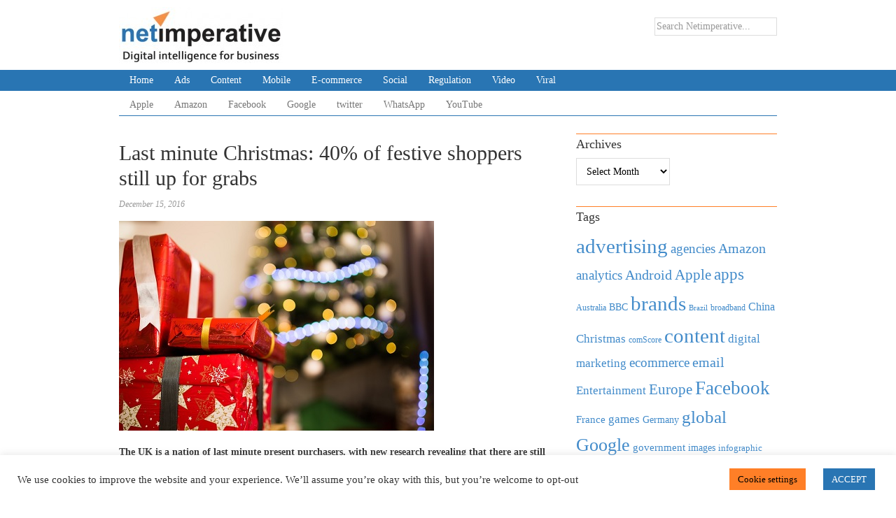

--- FILE ---
content_type: text/html; charset=UTF-8
request_url: https://www.netimperative.com/2016/12/15/last-minute-christmas-40-festive-shoppers-still-grabs/
body_size: 16865
content:
<!DOCTYPE html>
<html lang="en-US">
<head>
<meta charset="UTF-8">
<link rel="profile" href="https://gmpg.org/xfn/11">
<meta name='robots' content='index, follow, max-image-preview:large, max-snippet:-1, max-video-preview:-1'/>
<meta name="viewport" content="width=device-width"/>
<meta name="generator" content="WordPress 6.2.8"/>

	<!-- This site is optimized with the Yoast SEO Premium plugin v20.9 (Yoast SEO v20.9) - https://yoast.com/wordpress/plugins/seo/ -->
	<title>Last minute Christmas: 40% of festive shoppers still up for grabs - Netimperative</title>
	<link rel="canonical" href="https://www.netimperative.com/2016/12/15/last-minute-christmas-40-festive-shoppers-still-grabs/"/>
	<meta property="og:locale" content="en_US"/>
	<meta property="og:type" content="article"/>
	<meta property="og:title" content="Last minute Christmas: 40% of festive shoppers still up for grabs"/>
	<meta property="og:description" content="The UK is a nation of last minute present purchasers, with new research revealing that there are still lucrative opportunities for merchants to snap up a chunk of the nation’s festive spend. The survey of 2,000 UK consumers by leading European payments provider, Klarna, found that 45-54 year olds are most likely to leave their ... [Read more...]"/>
	<meta property="og:url" content="https://www.netimperative.com/2016/12/15/last-minute-christmas-40-festive-shoppers-still-grabs/"/>
	<meta property="og:site_name" content="Netimperative"/>
	<meta property="article:published_time" content="2016-12-15T11:00:42+00:00"/>
	<meta property="og:image" content="https://www.netimperative.com/wp-content/uploads/2016/12/xmmas-shop-tree.jpg"/>
	<meta property="og:image:width" content="450"/>
	<meta property="og:image:height" content="300"/>
	<meta property="og:image:type" content="image/jpeg"/>
	<meta name="author" content="Robin Langford"/>
	<meta name="twitter:card" content="summary_large_image"/>
	<meta name="twitter:label1" content="Written by"/>
	<meta name="twitter:data1" content="Robin Langford"/>
	<meta name="twitter:label2" content="Est. reading time"/>
	<meta name="twitter:data2" content="3 minutes"/>
	<script type="application/ld+json" class="yoast-schema-graph">{"@context":"https://schema.org","@graph":[{"@type":"WebPage","@id":"https://www.netimperative.com/2016/12/15/last-minute-christmas-40-festive-shoppers-still-grabs/","url":"https://www.netimperative.com/2016/12/15/last-minute-christmas-40-festive-shoppers-still-grabs/","name":"Last minute Christmas: 40% of festive shoppers still up for grabs - Netimperative","isPartOf":{"@id":"https://www.netimperative.com/#website"},"primaryImageOfPage":{"@id":"https://www.netimperative.com/2016/12/15/last-minute-christmas-40-festive-shoppers-still-grabs/#primaryimage"},"image":{"@id":"https://www.netimperative.com/2016/12/15/last-minute-christmas-40-festive-shoppers-still-grabs/#primaryimage"},"thumbnailUrl":"https://www.netimperative.com/wp-content/uploads/2016/12/xmmas-shop-tree.jpg","datePublished":"2016-12-15T11:00:42+00:00","dateModified":"2016-12-15T11:00:42+00:00","author":{"@id":"https://www.netimperative.com/#/schema/person/6274e58b092415fb40c6de422257f1ed"},"breadcrumb":{"@id":"https://www.netimperative.com/2016/12/15/last-minute-christmas-40-festive-shoppers-still-grabs/#breadcrumb"},"inLanguage":"en-US","potentialAction":[{"@type":"ReadAction","target":["https://www.netimperative.com/2016/12/15/last-minute-christmas-40-festive-shoppers-still-grabs/"]}]},{"@type":"ImageObject","inLanguage":"en-US","@id":"https://www.netimperative.com/2016/12/15/last-minute-christmas-40-festive-shoppers-still-grabs/#primaryimage","url":"https://www.netimperative.com/wp-content/uploads/2016/12/xmmas-shop-tree.jpg","contentUrl":"https://www.netimperative.com/wp-content/uploads/2016/12/xmmas-shop-tree.jpg","width":450,"height":300},{"@type":"BreadcrumbList","@id":"https://www.netimperative.com/2016/12/15/last-minute-christmas-40-festive-shoppers-still-grabs/#breadcrumb","itemListElement":[{"@type":"ListItem","position":1,"name":"Home","item":"https://www.netimperative.com/"},{"@type":"ListItem","position":2,"name":"Last minute Christmas: 40% of festive shoppers still up for grabs"}]},{"@type":"WebSite","@id":"https://www.netimperative.com/#website","url":"https://www.netimperative.com/","name":"Netimperative","description":"","potentialAction":[{"@type":"SearchAction","target":{"@type":"EntryPoint","urlTemplate":"https://www.netimperative.com/?s={search_term_string}"},"query-input":"required name=search_term_string"}],"inLanguage":"en-US"},{"@type":"Person","@id":"https://www.netimperative.com/#/schema/person/6274e58b092415fb40c6de422257f1ed","name":"Robin Langford","image":{"@type":"ImageObject","inLanguage":"en-US","@id":"https://www.netimperative.com/#/schema/person/image/","url":"https://secure.gravatar.com/avatar/c5331590cfa1cc546a1fddb172918cf4?s=96&d=mm&r=g","contentUrl":"https://secure.gravatar.com/avatar/c5331590cfa1cc546a1fddb172918cf4?s=96&d=mm&r=g","caption":"Robin Langford"},"url":"https://www.netimperative.com/author/robin/"}]}</script>
	<!-- / Yoast SEO Premium plugin. -->


<link rel='dns-prefetch' href='//www.googletagmanager.com'/>
<link rel="alternate" type="application/rss+xml" title="Netimperative &raquo; Feed" href="https://www.netimperative.com/feed/"/>
<link rel="alternate" type="application/rss+xml" title="Netimperative &raquo; Comments Feed" href="https://www.netimperative.com/comments/feed/"/>
<link rel="pingback" href="https://www.netimperative.com/xmlrpc.php"/>
<script type="text/javascript">window._wpemojiSettings={"baseUrl":"https:\/\/s.w.org\/images\/core\/emoji\/14.0.0\/72x72\/","ext":".png","svgUrl":"https:\/\/s.w.org\/images\/core\/emoji\/14.0.0\/svg\/","svgExt":".svg","source":{"concatemoji":"https:\/\/www.netimperative.com\/wp-includes\/js\/wp-emoji-release.min.js?ver=6.2.8"}};!function(e,a,t){var n,r,o,i=a.createElement("canvas"),p=i.getContext&&i.getContext("2d");function s(e,t){p.clearRect(0,0,i.width,i.height),p.fillText(e,0,0);e=i.toDataURL();return p.clearRect(0,0,i.width,i.height),p.fillText(t,0,0),e===i.toDataURL()}function c(e){var t=a.createElement("script");t.src=e,t.defer=t.type="text/javascript",a.getElementsByTagName("head")[0].appendChild(t)}for(o=Array("flag","emoji"),t.supports={everything:!0,everythingExceptFlag:!0},r=0;r<o.length;r++)t.supports[o[r]]=function(e){if(p&&p.fillText)switch(p.textBaseline="top",p.font="600 32px Arial",e){case"flag":return s("\ud83c\udff3\ufe0f\u200d\u26a7\ufe0f","\ud83c\udff3\ufe0f\u200b\u26a7\ufe0f")?!1:!s("\ud83c\uddfa\ud83c\uddf3","\ud83c\uddfa\u200b\ud83c\uddf3")&&!s("\ud83c\udff4\udb40\udc67\udb40\udc62\udb40\udc65\udb40\udc6e\udb40\udc67\udb40\udc7f","\ud83c\udff4\u200b\udb40\udc67\u200b\udb40\udc62\u200b\udb40\udc65\u200b\udb40\udc6e\u200b\udb40\udc67\u200b\udb40\udc7f");case"emoji":return!s("\ud83e\udef1\ud83c\udffb\u200d\ud83e\udef2\ud83c\udfff","\ud83e\udef1\ud83c\udffb\u200b\ud83e\udef2\ud83c\udfff")}return!1}(o[r]),t.supports.everything=t.supports.everything&&t.supports[o[r]],"flag"!==o[r]&&(t.supports.everythingExceptFlag=t.supports.everythingExceptFlag&&t.supports[o[r]]);t.supports.everythingExceptFlag=t.supports.everythingExceptFlag&&!t.supports.flag,t.DOMReady=!1,t.readyCallback=function(){t.DOMReady=!0},t.supports.everything||(n=function(){t.readyCallback()},a.addEventListener?(a.addEventListener("DOMContentLoaded",n,!1),e.addEventListener("load",n,!1)):(e.attachEvent("onload",n),a.attachEvent("onreadystatechange",function(){"complete"===a.readyState&&t.readyCallback()})),(e=t.source||{}).concatemoji?c(e.concatemoji):e.wpemoji&&e.twemoji&&(c(e.twemoji),c(e.wpemoji)))}(window,document,window._wpemojiSettings);</script>
<style type="text/css">img.wp-smiley,img.emoji{display:inline!important;border:none!important;box-shadow:none!important;height:1em!important;width:1em!important;margin:0 .07em!important;vertical-align:-.1em!important;background:none!important;padding:0!important}</style>
	<link rel='stylesheet' id='magazine-bootstrap-css' href='https://www.netimperative.com/wp-content/themes/magazine/css/bootstrap.css?ver=6.2.8' type='text/css' media='all'/>
<link rel='stylesheet' id='wp-block-library-css' href='https://www.netimperative.com/wp-includes/css/dist/block-library/style.min.css?ver=6.2.8' type='text/css' media='all'/>
<link rel='stylesheet' id='classic-theme-styles-css' href='https://www.netimperative.com/wp-includes/css/classic-themes.min.css?ver=6.2.8' type='text/css' media='all'/>
<style id='global-styles-inline-css' type='text/css'>body{--wp--preset--color--black:#000;--wp--preset--color--cyan-bluish-gray:#abb8c3;--wp--preset--color--white:#fff;--wp--preset--color--pale-pink:#f78da7;--wp--preset--color--vivid-red:#cf2e2e;--wp--preset--color--luminous-vivid-orange:#ff6900;--wp--preset--color--luminous-vivid-amber:#fcb900;--wp--preset--color--light-green-cyan:#7bdcb5;--wp--preset--color--vivid-green-cyan:#00d084;--wp--preset--color--pale-cyan-blue:#8ed1fc;--wp--preset--color--vivid-cyan-blue:#0693e3;--wp--preset--color--vivid-purple:#9b51e0;--wp--preset--gradient--vivid-cyan-blue-to-vivid-purple:linear-gradient(135deg,rgba(6,147,227,1) 0%,#9b51e0 100%);--wp--preset--gradient--light-green-cyan-to-vivid-green-cyan:linear-gradient(135deg,#7adcb4 0%,#00d082 100%);--wp--preset--gradient--luminous-vivid-amber-to-luminous-vivid-orange:linear-gradient(135deg,rgba(252,185,0,1) 0%,rgba(255,105,0,1) 100%);--wp--preset--gradient--luminous-vivid-orange-to-vivid-red:linear-gradient(135deg,rgba(255,105,0,1) 0%,#cf2e2e 100%);--wp--preset--gradient--very-light-gray-to-cyan-bluish-gray:linear-gradient(135deg,#eee 0%,#a9b8c3 100%);--wp--preset--gradient--cool-to-warm-spectrum:linear-gradient(135deg,#4aeadc 0%,#9778d1 20%,#cf2aba 40%,#ee2c82 60%,#fb6962 80%,#fef84c 100%);--wp--preset--gradient--blush-light-purple:linear-gradient(135deg,#ffceec 0%,#9896f0 100%);--wp--preset--gradient--blush-bordeaux:linear-gradient(135deg,#fecda5 0%,#fe2d2d 50%,#6b003e 100%);--wp--preset--gradient--luminous-dusk:linear-gradient(135deg,#ffcb70 0%,#c751c0 50%,#4158d0 100%);--wp--preset--gradient--pale-ocean:linear-gradient(135deg,#fff5cb 0%,#b6e3d4 50%,#33a7b5 100%);--wp--preset--gradient--electric-grass:linear-gradient(135deg,#caf880 0%,#71ce7e 100%);--wp--preset--gradient--midnight:linear-gradient(135deg,#020381 0%,#2874fc 100%);--wp--preset--duotone--dark-grayscale:url(#wp-duotone-dark-grayscale);--wp--preset--duotone--grayscale:url(#wp-duotone-grayscale);--wp--preset--duotone--purple-yellow:url(#wp-duotone-purple-yellow);--wp--preset--duotone--blue-red:url(#wp-duotone-blue-red);--wp--preset--duotone--midnight:url(#wp-duotone-midnight);--wp--preset--duotone--magenta-yellow:url(#wp-duotone-magenta-yellow);--wp--preset--duotone--purple-green:url(#wp-duotone-purple-green);--wp--preset--duotone--blue-orange:url(#wp-duotone-blue-orange);--wp--preset--font-size--small:13px;--wp--preset--font-size--medium:20px;--wp--preset--font-size--large:36px;--wp--preset--font-size--x-large:42px;--wp--preset--spacing--20:.44rem;--wp--preset--spacing--30:.67rem;--wp--preset--spacing--40:1rem;--wp--preset--spacing--50:1.5rem;--wp--preset--spacing--60:2.25rem;--wp--preset--spacing--70:3.38rem;--wp--preset--spacing--80:5.06rem;--wp--preset--shadow--natural:6px 6px 9px rgba(0,0,0,.2);--wp--preset--shadow--deep:12px 12px 50px rgba(0,0,0,.4);--wp--preset--shadow--sharp:6px 6px 0 rgba(0,0,0,.2);--wp--preset--shadow--outlined:6px 6px 0 -3px rgba(255,255,255,1) , 6px 6px rgba(0,0,0,1);--wp--preset--shadow--crisp:6px 6px 0 rgba(0,0,0,1)}:where(.is-layout-flex){gap:.5em}body .is-layout-flow>.alignleft{float:left;margin-inline-start:0;margin-inline-end:2em}body .is-layout-flow>.alignright{float:right;margin-inline-start:2em;margin-inline-end:0}body .is-layout-flow>.aligncenter{margin-left:auto!important;margin-right:auto!important}body .is-layout-constrained>.alignleft{float:left;margin-inline-start:0;margin-inline-end:2em}body .is-layout-constrained>.alignright{float:right;margin-inline-start:2em;margin-inline-end:0}body .is-layout-constrained>.aligncenter{margin-left:auto!important;margin-right:auto!important}body .is-layout-constrained > :where(:not(.alignleft):not(.alignright):not(.alignfull)){max-width:var(--wp--style--global--content-size);margin-left:auto!important;margin-right:auto!important}body .is-layout-constrained>.alignwide{max-width:var(--wp--style--global--wide-size)}body .is-layout-flex{display:flex}body .is-layout-flex{flex-wrap:wrap;align-items:center}body .is-layout-flex>*{margin:0}:where(.wp-block-columns.is-layout-flex){gap:2em}.has-black-color{color:var(--wp--preset--color--black)!important}.has-cyan-bluish-gray-color{color:var(--wp--preset--color--cyan-bluish-gray)!important}.has-white-color{color:var(--wp--preset--color--white)!important}.has-pale-pink-color{color:var(--wp--preset--color--pale-pink)!important}.has-vivid-red-color{color:var(--wp--preset--color--vivid-red)!important}.has-luminous-vivid-orange-color{color:var(--wp--preset--color--luminous-vivid-orange)!important}.has-luminous-vivid-amber-color{color:var(--wp--preset--color--luminous-vivid-amber)!important}.has-light-green-cyan-color{color:var(--wp--preset--color--light-green-cyan)!important}.has-vivid-green-cyan-color{color:var(--wp--preset--color--vivid-green-cyan)!important}.has-pale-cyan-blue-color{color:var(--wp--preset--color--pale-cyan-blue)!important}.has-vivid-cyan-blue-color{color:var(--wp--preset--color--vivid-cyan-blue)!important}.has-vivid-purple-color{color:var(--wp--preset--color--vivid-purple)!important}.has-black-background-color{background-color:var(--wp--preset--color--black)!important}.has-cyan-bluish-gray-background-color{background-color:var(--wp--preset--color--cyan-bluish-gray)!important}.has-white-background-color{background-color:var(--wp--preset--color--white)!important}.has-pale-pink-background-color{background-color:var(--wp--preset--color--pale-pink)!important}.has-vivid-red-background-color{background-color:var(--wp--preset--color--vivid-red)!important}.has-luminous-vivid-orange-background-color{background-color:var(--wp--preset--color--luminous-vivid-orange)!important}.has-luminous-vivid-amber-background-color{background-color:var(--wp--preset--color--luminous-vivid-amber)!important}.has-light-green-cyan-background-color{background-color:var(--wp--preset--color--light-green-cyan)!important}.has-vivid-green-cyan-background-color{background-color:var(--wp--preset--color--vivid-green-cyan)!important}.has-pale-cyan-blue-background-color{background-color:var(--wp--preset--color--pale-cyan-blue)!important}.has-vivid-cyan-blue-background-color{background-color:var(--wp--preset--color--vivid-cyan-blue)!important}.has-vivid-purple-background-color{background-color:var(--wp--preset--color--vivid-purple)!important}.has-black-border-color{border-color:var(--wp--preset--color--black)!important}.has-cyan-bluish-gray-border-color{border-color:var(--wp--preset--color--cyan-bluish-gray)!important}.has-white-border-color{border-color:var(--wp--preset--color--white)!important}.has-pale-pink-border-color{border-color:var(--wp--preset--color--pale-pink)!important}.has-vivid-red-border-color{border-color:var(--wp--preset--color--vivid-red)!important}.has-luminous-vivid-orange-border-color{border-color:var(--wp--preset--color--luminous-vivid-orange)!important}.has-luminous-vivid-amber-border-color{border-color:var(--wp--preset--color--luminous-vivid-amber)!important}.has-light-green-cyan-border-color{border-color:var(--wp--preset--color--light-green-cyan)!important}.has-vivid-green-cyan-border-color{border-color:var(--wp--preset--color--vivid-green-cyan)!important}.has-pale-cyan-blue-border-color{border-color:var(--wp--preset--color--pale-cyan-blue)!important}.has-vivid-cyan-blue-border-color{border-color:var(--wp--preset--color--vivid-cyan-blue)!important}.has-vivid-purple-border-color{border-color:var(--wp--preset--color--vivid-purple)!important}.has-vivid-cyan-blue-to-vivid-purple-gradient-background{background:var(--wp--preset--gradient--vivid-cyan-blue-to-vivid-purple)!important}.has-light-green-cyan-to-vivid-green-cyan-gradient-background{background:var(--wp--preset--gradient--light-green-cyan-to-vivid-green-cyan)!important}.has-luminous-vivid-amber-to-luminous-vivid-orange-gradient-background{background:var(--wp--preset--gradient--luminous-vivid-amber-to-luminous-vivid-orange)!important}.has-luminous-vivid-orange-to-vivid-red-gradient-background{background:var(--wp--preset--gradient--luminous-vivid-orange-to-vivid-red)!important}.has-very-light-gray-to-cyan-bluish-gray-gradient-background{background:var(--wp--preset--gradient--very-light-gray-to-cyan-bluish-gray)!important}.has-cool-to-warm-spectrum-gradient-background{background:var(--wp--preset--gradient--cool-to-warm-spectrum)!important}.has-blush-light-purple-gradient-background{background:var(--wp--preset--gradient--blush-light-purple)!important}.has-blush-bordeaux-gradient-background{background:var(--wp--preset--gradient--blush-bordeaux)!important}.has-luminous-dusk-gradient-background{background:var(--wp--preset--gradient--luminous-dusk)!important}.has-pale-ocean-gradient-background{background:var(--wp--preset--gradient--pale-ocean)!important}.has-electric-grass-gradient-background{background:var(--wp--preset--gradient--electric-grass)!important}.has-midnight-gradient-background{background:var(--wp--preset--gradient--midnight)!important}.has-small-font-size{font-size:var(--wp--preset--font-size--small)!important}.has-medium-font-size{font-size:var(--wp--preset--font-size--medium)!important}.has-large-font-size{font-size:var(--wp--preset--font-size--large)!important}.has-x-large-font-size{font-size:var(--wp--preset--font-size--x-large)!important}.wp-block-navigation a:where(:not(.wp-element-button)){color:inherit}:where(.wp-block-columns.is-layout-flex){gap:2em}.wp-block-pullquote{font-size:1.5em;line-height:1.6}</style>
<link rel='stylesheet' id='cookie-law-info-css' href='https://www.netimperative.com/wp-content/plugins/cookie-law-info/legacy/public/css/cookie-law-info-public.css?ver=3.0.9' type='text/css' media='all'/>
<link rel='stylesheet' id='cookie-law-info-gdpr-css' href='https://www.netimperative.com/wp-content/plugins/cookie-law-info/legacy/public/css/cookie-law-info-gdpr.css?ver=3.0.9' type='text/css' media='all'/>
<link rel='stylesheet' id='omega-style-css' href='https://www.netimperative.com/wp-content/themes/magazine/style.css?ver=6.2.8' type='text/css' media='all'/>
<script type='text/javascript' src='https://www.netimperative.com/wp-includes/js/jquery/jquery.min.js?ver=3.6.4' id='jquery-core-js'></script>
<script type='text/javascript' src='https://www.netimperative.com/wp-includes/js/jquery/jquery-migrate.min.js?ver=3.4.0' id='jquery-migrate-js'></script>
<script type='text/javascript' src='https://www.netimperative.com/wp-content/themes/magazine/js/bootstrap.js?ver=6.2.8' id='magazine-bootstrap-js'></script>
<script type='text/javascript' src='https://www.netimperative.com/wp-content/themes/magazine/js/init.js?ver=6.2.8' id='magazine-init-js'></script>
<script type='text/javascript' id='cookie-law-info-js-extra'>//<![CDATA[
var Cli_Data={"nn_cookie_ids":[],"cookielist":[],"non_necessary_cookies":[],"ccpaEnabled":"","ccpaRegionBased":"","ccpaBarEnabled":"","strictlyEnabled":["necessary","obligatoire"],"ccpaType":"gdpr","js_blocking":"1","custom_integration":"","triggerDomRefresh":"","secure_cookies":""};var cli_cookiebar_settings={"animate_speed_hide":"500","animate_speed_show":"500","background":"#FFF","border":"#b1a6a6c2","border_on":"","button_1_button_colour":"#2975b3","button_1_button_hover":"#215e8f","button_1_link_colour":"#fff","button_1_as_button":"1","button_1_new_win":"","button_2_button_colour":"#333","button_2_button_hover":"#292929","button_2_link_colour":"#444","button_2_as_button":"","button_2_hidebar":"","button_3_button_colour":"#3566bb","button_3_button_hover":"#2a5296","button_3_link_colour":"#fff","button_3_as_button":"1","button_3_new_win":"","button_4_button_colour":"#ff7f27","button_4_button_hover":"#cc661f","button_4_link_colour":"#000000","button_4_as_button":"1","button_7_button_colour":"#61a229","button_7_button_hover":"#4e8221","button_7_link_colour":"#fff","button_7_as_button":"1","button_7_new_win":"","font_family":"inherit","header_fix":"","notify_animate_hide":"1","notify_animate_show":"","notify_div_id":"#cookie-law-info-bar","notify_position_horizontal":"right","notify_position_vertical":"bottom","scroll_close":"1","scroll_close_reload":"","accept_close_reload":"","reject_close_reload":"","showagain_tab":"1","showagain_background":"#fff","showagain_border":"#000","showagain_div_id":"#cookie-law-info-again","showagain_x_position":"100px","text":"#333333","show_once_yn":"1","show_once":"10000","logging_on":"","as_popup":"","popup_overlay":"1","bar_heading_text":"","cookie_bar_as":"banner","popup_showagain_position":"bottom-right","widget_position":"left"};var log_object={"ajax_url":"https:\/\/www.netimperative.com\/wp-admin\/admin-ajax.php"};
//]]></script>
<script type='text/javascript' src='https://www.netimperative.com/wp-content/plugins/cookie-law-info/legacy/public/js/cookie-law-info-public.js?ver=3.0.9' id='cookie-law-info-js'></script>

<!-- Google Analytics snippet added by Site Kit -->
<script type='text/javascript' src='https://www.googletagmanager.com/gtag/js?id=UA-6534758-1' id='google_gtagjs-js' async></script>
<script type='text/javascript' id='google_gtagjs-js-after'>window.dataLayer=window.dataLayer||[];function gtag(){dataLayer.push(arguments);}gtag('set','linker',{"domains":["www.netimperative.com"]});gtag("js",new Date());gtag("set","developer_id.dZTNiMT",true);gtag("config","UA-6534758-1",{"anonymize_ip":true});gtag("config","G-1W8JXSLTKM");</script>

<!-- End Google Analytics snippet added by Site Kit -->
<link rel="https://api.w.org/" href="https://www.netimperative.com/wp-json/"/><link rel="alternate" type="application/json" href="https://www.netimperative.com/wp-json/wp/v2/posts/18212"/><link rel="EditURI" type="application/rsd+xml" title="RSD" href="https://www.netimperative.com/xmlrpc.php?rsd"/>
<link rel="wlwmanifest" type="application/wlwmanifest+xml" href="https://www.netimperative.com/wp-includes/wlwmanifest.xml"/>
<link rel='shortlink' href='https://www.netimperative.com/?p=18212'/>
<link rel="alternate" type="application/json+oembed" href="https://www.netimperative.com/wp-json/oembed/1.0/embed?url=https%3A%2F%2Fwww.netimperative.com%2F2016%2F12%2F15%2Flast-minute-christmas-40-festive-shoppers-still-grabs%2F"/>
<link rel="alternate" type="text/xml+oembed" href="https://www.netimperative.com/wp-json/oembed/1.0/embed?url=https%3A%2F%2Fwww.netimperative.com%2F2016%2F12%2F15%2Flast-minute-christmas-40-festive-shoppers-still-grabs%2F&#038;format=xml"/>
<meta name="generator" content="Site Kit by Google 1.102.0"/>	<!--[if lt IE 9]>
	<script src="https://www.netimperative.com/wp-content/themes/omega/js/html5.js" type="text/javascript"></script>
	<![endif]-->

<style type="text/css" id="custom-css">body {
padding-top:5px;
}
h1, h2, h3, h4, h5, h6,
input, select, textarea {
font-family:Georgia,"Times New Roman",Times,serif;
}

button,
input[type="button"],
input[type="reset"],
input[type="submit"] {
	background: #428BCA;
	padding: 5px 30px;
}

body {
font-family: Georgia,"Times New Roman",Times,serif;
}

.site-inner {	
	clear: both;
	padding-top: 10px;
}

.search-form input[type="search"] {
	height:26px !important;
	padding:2px;
}

.archive-title {
	color: #2975B3;
}

.entry-content {
	padding-top:20px;
}
.entry-content p:first-of-type{
	font-weight:bold;
}

.entry-content-home {
	word-wrap: break-word;
}


.home .entry-content-home img {
	margin-bottom: 10px;
}

.entry-content-home img.wp-post-image {
	margin-bottom: 15px;
}

.entry-content-home img.medium,
.entry-content-home img.thumbnail {
	float: left;
	margin: 3px 24px 24px 0px;
}

.entry-content-home .attachment a,
.entry-content-home .gallery a {
	border: none;
}

.entry-content-home .wp-caption p {
	margin-bottom: 0;
}
.entry-content h2 {
	font-size:1.6rem;
}

.navbar-default .navbar-nav>li>a:hover, .navbar-default .navbar-nav>li>a:focus {
    color: #ffffff;
    background-color: #ff7f27;
	border-color-bottom: #ff7f27;
}

.navbar-default .navbar-nav>.active>a, .navbar-default .navbar-nav>.active>a:hover, .navbar-default .navbar-nav>.active>a:focus {
    color: #ffffff;
    background-color: #ff7f27;
	border-color: #ff7f27;
}

.navbar-default .navbar-nav>.disabled>a, .navbar-default .navbar-nav>.disabled>a:hover, .navbar-default .navbar-nav>.disabled>a:focus {
    color: #cccccc;
    background-color: #ff7f27;
	border-color-bottom: #ff7f27;
}
.navbar-inverse .navbar-nav>.active>a, .navbar-inverse .navbar-nav>.active>a:hover, .navbar-inverse .navbar-nav>.active>a:focus {
    color: #ffffff;
    background-color: #ff7f27;
	border-color-bottom: #ff7f27;
}

widget-title {
	padding-top: 10px;
}
h4.widget-title {
	border-top: 1px solid #E5E5E5;
	font-size: 18px;
}
.footer-widgets li {
	display: inline;
	float:right;
	margin-bottom: 6px;
	padding: 0 10px;
	word-wrap: break-word;
}

.carousel-caption {
	background:rgba(25%, 55%, 79%, 0.5) url('images/trans.png') 0 0;
color: #ff7f27;
	text-shadow: none
}

.carousel-caption a {
	text-shadow: none;
	text-decoration: none;
}
.carousel-caption h4 {
	font-size:18px;
}

.carousel {
    position: relative;
}

.carousel-inner {
    position: relative;
    overflow: hidden;
    width: 100%;
}
.carousel-inner>.item {
    display: none;
    position: relative;
    -webkit-transition: 0.3s ease-in-out left;
    transition: 0.3s ease-in-out left;
}
.carousel-inner>.item>img, .carousel-inner>.item>a>img {
    display: block;
    max-width: 100%;
    height: auto;
    line-height: 1;
}

.carousel-inner>.active, .carousel-inner>.next, .carousel-inner>.prev {
    display: block;
}

.carousel-inner>.active {
    left: 0;
}

.carousel-inner>.next, .carousel-inner>.prev {
    position: absolute;
    top: 0;
    width: 100%;
}

.carousel-inner>.next {
    left: 100%;
}

.carousel-inner>.prev {
    left: -100%;
}

.carousel-inner>.next.left, .carousel-inner>.prev.right {
    left: 0;
}

.carousel-inner>.active.left {
    left: -100%;
}

.carousel-inner>.active.right {
    left: 100%;
}

.carousel-control {
    position: absolute;
    top: 0;
    left: 0;
    bottom: 0;
    width: 15%;
    opacity: 0.5;
    filter: alpha(opacity=50);
    font-size: 20px;
    color: #ffffff;
    text-align: center;
    text-shadow: 0 1px 2px rgba(0,  0,  0,  0.6);
}
.carousel-control.left {
    background-image: -webkit-gradient(linear,  0% top,  100% top,  from(rgba(0,  0,  0,  0.5)),  to(rgba(0,  0,  0,  0.0001)));
    background-image: -webkit-linear-gradient(left,  color-stop(rgba(0,  0,  0,  0.5) 0%),  color-stop(rgba(0,  0,  0,  0.0001) 100%));
    background-image: -moz-linear-gradient(left,  rgba(0,  0,  0,  0.5) 0%,  rgba(0,  0,  0,  0.0001) 100%);
    background-image: url('linear-gradient(to%20right,%20rgba(0,%200,%200,%200.5');
    background-repeat: repeat-x;
    filter: progid:DXImageTransform.Microsoft.gradient(startColorstr='#80000000',  endColorstr='#00000000',  GradientType=1)
}

.carousel-control.right {
    left: auto;
    right: 0;
    background-image: -webkit-gradient(linear,  0% top,  100% top,  from(rgba(0,  0,  0,  0.0001)),  to(rgba(0,  0,  0,  0.5)));
    background-image: -webkit-linear-gradient(left,  color-stop(rgba(0,  0,  0,  0.0001) 0%),  color-stop(rgba(0,  0,  0,  0.5) 100%));
    background-image: -moz-linear-gradient(left,  rgba(0,  0,  0,  0.0001) 0%,  rgba(0,  0,  0,  0.5) 100%);
    background-image: url('linear-gradient(to%20right,%20rgba(0,%200,%200,%200.0001');
    background-repeat: repeat-x;
    filter: progid:DXImageTransform.Microsoft.gradient(startColorstr='#00000000',  endColorstr='#80000000',  GradientType=1)
}

.carousel-control:hover, .carousel-control:focus {
    color: #ffffff;
    text-decoration: none;
    opacity: 0.9;
    filter: alpha(opacity=90);
}

.carousel-control .icon-prev, .carousel-control .icon-next, .carousel-control .glyphicon-chevron-left, .carousel-control .glyphicon-chevron-right {
    position: absolute;
    top: 50%;
    left: 50%;
    z-index: 5;
    display: inline-block;
}

.carousel-control .icon-prev, .carousel-control .icon-next {
    width: 30px;
    height: 30px;
    margin-top: -50px;
    margin-left: -10px;
    color:#428bca;
	font-family: sans-serif;
font-size:75px;
	
}

.carousel-control .icon-prev:before {
    content: '\2039';
}

.carousel-control .icon-next:before {
    content: '\203a';
}

.carousel-indicators {
    position: absolute;
    bottom: 10px;
    left: 50%;
    z-index: 15;
    width: 60%;
    margin-left: -30%;
    padding-left: 0;
    list-style: none;
    text-align: center;
}
.carousel-indicators li {
    display: inline-block;
    width: 10px;
    height: 10px;
    margin: 1px;
    text-indent: -999px;
    border: 1px solid #ffffff;
    border-radius: 10px;
    cursor: pointer;
}

.carousel-indicators .active {
    margin: 0;
    width: 12px;
    height: 12px;
    background-color: #ffffff;
}

.carousel-caption {
    position: absolute;
    left: 0;
    right: 0;
    bottom: 0px;
    z-index: 10;
    padding-top: 20px;
    padding-bottom: 20px;
    color: #ffffff;
    text-align: center;
    text-shadow: 0 1px 2px rgba(0,  0,  0,  0.6);
}
p.intro {
font-size:16px;
}

@media (max-width:767px){
	.navbar .navbar-brand {
	    display: none;
}
	li.menu-item {
	      padding-bottom: 10px;
	}

	.title-area {
		display: blocknavbar;
	}

	.navbar-collapse {
	    padding-left: 25px;
	}

	p.copyright,
	p.credit {
		float: none;
		text-align: center;
	}

	.mymasonry .grid {
		width: 100%;
		float: none;
	}
	.nav-secondary {
	display: none !important;
	}
	img.site-title {
	display:none;
	}
	}


.breadcrumb-trail {
		color: #999;
		font-size: 11px;
}
li.newsletter-signup {	
	display: inline-block;
	padding: 0 30px;
}

@media(min-width:991px) {.header-link ul, .header-link li {
	display: inline-block;
	padding: 0 5px;
	color: #bababa;
}
}
@media(max-width:990px) {.header-link ul, .header-link li {
	display: none;
	
}
}





@media screen and (min-width:768px) {
    .carousel-control .icon-prev, .carousel-control .icon-next {
    width: 30px;
    height: 30px;
    margin-top: -15px;
    margin-left: -15px;
    font-size: 60px;
	color: #ff7f27;
}
}
.site-header {
   padding-top: 0px; 
     margin-top: 0px;
}
.navbar-inverse {
    background-color: #2975B3;
    border:0px;
}
.navbar {
    position: relative;
    z-index: 1000;
    min-height: 20px;
    margin-bottom: 5px;    
}
.navbar-nav>li>a {
    padding-top: 0px;
    padding-bottom: 0px;
    line-height: .75;
}

.navbar-inverse .navbar-nav>li>a {
    color: #fff;
}
.nav>li>a {
    position: relative;
    display: block;
    padding: 10px 15px;
}
.navbar-inverse .navbar-nav>li>a:hover, .navbar-inverse .navbar-nav>li>a:focus {
    color: #fff;
    background-color: #ff7f27;
}
.navbar-default {
border-top:none;
border-bottom:solid #2975b3 1px;
}
h4.widget-title {
border-top:solid #ff7f27 1px;
padding-top:5px
}
.entry-footer .entry-meta {
border-top:none;
border-bottom:solid #ff7f27 1px;
}

.entry-content p:first-of-type {
    font-weight: normal;
}
.entry-content[itemprop="articleBody"] p:first-of-type {
    font-weight: bold;
}
p.credit {
display:none;
}
.footer-insert {
content:'© 1999 - 2020 Netimperative & Digital Strategy Consulting Limited';
}
/* To hide duplicated summary images on category pages*/
.entry-summary img {
display:none !important;
}</style>
<meta name="generator" content="Powered by WPBakery Page Builder - drag and drop page builder for WordPress."/>
<!--[if lte IE 9]><link rel="stylesheet" type="text/css" href="https://www.netimperative.com/wp-content/plugins/js_composer/assets/css/vc_lte_ie9.min.css" media="screen"><![endif]--><link rel="amphtml" href="https://www.netimperative.com/2016/12/15/last-minute-christmas-40-festive-shoppers-still-grabs/amp/"><link rel="icon" href="https://www.netimperative.com/wp-content/uploads/2017/11/test-favicon.png" sizes="32x32"/>
<link rel="icon" href="https://www.netimperative.com/wp-content/uploads/2017/11/test-favicon.png" sizes="192x192"/>
<link rel="apple-touch-icon" href="https://www.netimperative.com/wp-content/uploads/2017/11/test-favicon.png"/>
<meta name="msapplication-TileImage" content="https://www.netimperative.com/wp-content/uploads/2017/11/test-favicon.png"/>
<noscript><style type="text/css">.wpb_animate_when_almost_visible{opacity:1}</style></noscript></head>
<body data-rsssl=1 class="wordpress ltr child-theme y2026 m01 d26 h12 monday logged-out singular singular-post singular-post-18212 group-blog wpb-js-composer js-comp-ver-5.7 vc_responsive" dir="ltr" itemscope="itemscope" itemtype="http://schema.org/WebPage">
<div class="site-container">
	<header id="header" class="site-header" role="banner" itemscope="itemscope" itemtype="http://schema.org/WPHeader"><div class="container"><div class="row"><div class="title-area col-xs-12 col-md-4"><div itemscope itemtype="http://schema.org/Organization" class="site-title"><a itemprop="url" href="https://www.netimperative.com" title="Netimperative" rel="home"><img itemprop="logo" alt="Netimperative" src="https://www.netimperative.com/wp-content/uploads/2015/01/Netimperative-Logo-with_strapline-e1420727994770.jpg"/></a></div></div>	

	<aside class="col-xs-12 col-md-8 header-right widget-area sidebar">
		
		<section id="custom_html-2" class="widget_text widget widget-1 even widget-first widget_custom_html"><div class="widget_text widget-wrap"><div class="textwidget custom-html-widget"><div class="widget-wrap"><h5 class="widget-title"></h5><form role="search" method="get" class="search-form" action="https://www.netimperative.com/">
	
	<input type="search" class="search-field" placeholder="Search Netimperative..." value="" name="s" title="Search for:">
	
	<input type="submit" class="search-submit" value="Search">
</form>
</div></div></div></section>
  	</aside><!-- .sidebar -->


	</div><!-- .row --></div><!-- .container --></header><!-- .site-header --><nav class="navbar navbar-inverse" role="navigation">
  <div class="container">
    <!-- Brand and toggle get grouped for better mobile display KM PHP and button tags have been reversed to deliver improved layout in mobile format -->
    <div class="navbar-header"><a class="navbar-brand" href="https://www.netimperative.com" title="Netimperative"><span>Netimperative</span></a>      <button type="button" class="navbar-toggle" data-toggle="collapse" data-target=".navbar-ex1-collapse">
        <span class="sr-only">Toggle navigation</span>
        <span class="icon-bar"></span>
        <span class="icon-bar"></span>
        <span class="icon-bar"></span>
      </button>
      
									  
																																													 
		
    </div>

    <!-- Collect the nav links, forms, and other content for toggling -->
    <div class="collapse navbar-collapse navbar-ex1-collapse"><ul id="menu-ni-menu-2" class="nav navbar-nav"><li id="menu-item-31768" class="menu-item menu-item-type-custom menu-item-object-custom first menu-item-31768"><a title="Home" href="/">Home</a></li>
<li id="menu-item-31711" class="menu-item menu-item-type-taxonomy menu-item-object-category menu-item-31711"><a title="Ads" href="https://www.netimperative.com/category/online-advertising/">Ads</a></li>
<li id="menu-item-31712" class="menu-item menu-item-type-taxonomy menu-item-object-category menu-item-31712"><a title="Content" href="https://www.netimperative.com/category/content-marketing/">Content</a></li>
<li id="menu-item-31713" class="menu-item menu-item-type-taxonomy menu-item-object-category menu-item-31713"><a title="Mobile" href="https://www.netimperative.com/category/mobile-marketing/">Mobile</a></li>
<li id="menu-item-31714" class="menu-item menu-item-type-taxonomy menu-item-object-category current-post-ancestor current-menu-parent current-post-parent menu-item-31714"><a title="E-commerce" href="https://www.netimperative.com/category/e-commerce/">E-commerce</a></li>
<li id="menu-item-31715" class="menu-item menu-item-type-taxonomy menu-item-object-category menu-item-31715"><a title="Social" href="https://www.netimperative.com/category/social-media-marketing/">Social</a></li>
<li id="menu-item-31716" class="menu-item menu-item-type-taxonomy menu-item-object-category menu-item-31716"><a title="Regulation" href="https://www.netimperative.com/category/digital-marketing-regulation/">Regulation</a></li>
<li id="menu-item-31717" class="menu-item menu-item-type-taxonomy menu-item-object-category menu-item-31717"><a title="Video" href="https://www.netimperative.com/category/online-video/">Video</a></li>
<li id="menu-item-31718" class="menu-item menu-item-type-taxonomy menu-item-object-category last menu-item-31718"><a title="Viral" href="https://www.netimperative.com/category/viral-marketing/">Viral</a></li>
</ul></div>  </div><!-- /.container -->
</nav>
	
<div class="container">
	<nav class="navbar navbar-default nav-secondary" role="navigation" itemscope="itemscope" itemtype="http://schema.org/SiteNavigationElement">
	
    <!-- Brand and toggle get grouped for better mobile display -->
    <div class="navbar-header">
      <button type="button" class="navbar-toggle" data-toggle="collapse" data-target=".menu-secondary">
        <span class="sr-only">Toggle navigation</span>
        <span class="icon-bar"></span>
        <span class="icon-bar"></span>
        <span class="icon-bar"></span>
      </button>
      <a class="navbar-brand" href="#">Menu</a>
    </div>

	<!-- Collect the nav links, forms, and other content for toggling -->
	<div class="collapse navbar-collapse menu-secondary"><ul id="menu-ni-secondary-menu" class="nav navbar-nav"><li id="menu-item-31719" class="menu-item menu-item-type-custom menu-item-object-custom first menu-item-31719"><a title="Apple" href="/tag/apple">Apple</a></li>
<li id="menu-item-31720" class="menu-item menu-item-type-custom menu-item-object-custom menu-item-31720"><a title="Amazon" href="/tag/amazon">Amazon</a></li>
<li id="menu-item-31721" class="menu-item menu-item-type-custom menu-item-object-custom menu-item-31721"><a title="Facebook" href="/tag/facebook">Facebook</a></li>
<li id="menu-item-31722" class="menu-item menu-item-type-custom menu-item-object-custom menu-item-31722"><a title="Google" href="/tag/google">Google</a></li>
<li id="menu-item-31723" class="menu-item menu-item-type-custom menu-item-object-custom menu-item-31723"><a title="twitter" href="/tag/twitter">twitter</a></li>
<li id="menu-item-31724" class="menu-item menu-item-type-custom menu-item-object-custom menu-item-31724"><a title="WhatsApp" href="/tag/whatsapp">WhatsApp</a></li>
<li id="menu-item-31725" class="menu-item menu-item-type-custom menu-item-object-custom last menu-item-31725"><a title="YouTube" href="/tag/youtube">YouTube</a></li>
</ul></div>  
	</nav><!-- .nav-secondary -->
</div><!-- /.container -->
	<div class="site-inner">
		<div class="container"><div class="row"><main class="content  col-xs-12 col-sm-8" id="content" role="main" itemprop="mainEntityOfPage" itemscope="itemscope" itemtype="http://schema.org/Blog">


 		<article id="post-18212" class="entry post publish author-robin post-18212 format-standard has-post-thumbnail category-e-commerce post_tag-christmas post_tag-uk" itemscope="itemscope" itemtype="http://schema.org/BlogPosting" itemprop="blogPost"><div class="entry-wrap">
			<header class="entry-header">	<h1 class="entry-title" itemprop="headline">Last minute Christmas: 40% of festive shoppers still up for grabs</h1>
<div class="entry-meta">
	<time class="entry-time" datetime="2016-12-15T11:00:42+00:00" itemprop="datePublished" title="Thursday, December 15, 2016, 11:00 am">December 15, 2016</time>
	<!---<span class="entry-author" itemprop="author" itemscope="itemscope" itemtype="http://schema.org/Person">by <a href="https://www.netimperative.com/author/robin/" title="Posts by Robin Langford" rel="author" class="url fn n" itemprop="url"><span itemprop="name">Robin Langford</span></a></span>--->
		</div><!-- .entry-meta -->
<img width="450" height="300" src="https://www.netimperative.com/wp-content/uploads/2016/12/xmmas-shop-tree.jpg" class="attachment-full size-full wp-post-image" alt="" decoding="async" srcset="https://www.netimperative.com/wp-content/uploads/2016/12/xmmas-shop-tree.jpg 450w, https://www.netimperative.com/wp-content/uploads/2016/12/xmmas-shop-tree-300x200.jpg 300w" sizes="(max-width: 450px) 100vw, 450px" itemprop="image"/></header><!-- .entry-header -->		
	<div class="entry-content" itemprop="articleBody">
<p>The UK is a nation of last minute present purchasers, with new research revealing that there are still lucrative opportunities for merchants to snap up a chunk of the nation’s festive spend.<span id="more-18212"></span></p>
<p>The survey of 2,000 UK consumers by leading European payments provider, Klarna, found that 45-54 year olds are most likely to leave their shopping until the last minute. </p>
<p>Key findings: </p>
<p>•	Clothing and shoes top the list of Christmas gifts bought by late shoppers</p>
<p>•	Consumers leaving Christmas shopping until the week before the big day are more likely to impulse buy and snap up deals</p>
<p>•	Convenience is king for shoppers in the festive frenzy</p>
<p>Half of this age group admit that they won’t have finished until there’s a week or less to go, whereas nearly 40% of millennials have their shopping done and dusted at least three weeks in advance.</p>
<p>Two in five Brits admit they won’t finish their festive shopping until a week or less before the big day compared to the 30% that finish with at least three weeks to spare.</p>
<p>Gifts are at the top of the list for those leaving their shopping until the eleventh hour. Almost 40% of their festive spend goes on presents, followed by 20% on Christmas groceries and a lot less on everything else – including decorations, outfits and going out.</p>
<p>Fashion items are the gift of choice for last minute shoppers, with 40% choosing to buy clothes and shoes as presents. These shoppers are also more likely than early-birds to gift beauty products (33% vs 29%), stocking fillers (26% vs 20%) and money (22% vs 19%), suggesting they prefer smaller, cheaper and easier gifts. </p>
<p>Though early buyers spent on average £264 more than last minuters last year, last minute shoppers are more likely to blow their budgets due to present paranoia, with 24% admitting they overspend out of guilt that they haven’t bought enough. This may explain why they also have an eye for a bargain, with the data revealing they are more likely to shop with retailers promoting festive deals and offers (54% vs 40%) and pre-Christmas sales (46% vs 38%).</p>
<p>With little time to spare, it’s no surprise that convenience is a top priority for last minute shoppers, who are fitting in shopping around busy schedules. While 59% of last minute shoppers will visit stores during weekends and 56% will shop online in the evenings, this is true for just 40% and 42% of early buyers. Those doing last minute shopping online are more likely to make impulse buys (42% vs 36%) and are less likely to stick to a planned list (33% vs 26%), meaning this is prime time for retailers to reach shoppers with targeted offers and inspiration.</p>
<p>Last minute shoppers are also more likely to shop with a merchant if checking out is quick and easy (34% vs 24%), if there are last minute deliveries (19% vs 15%) and if the merchant has an easy to navigate mobile site (15% vs 10%).</p>
<p>And the data highlights that allowing shoppers to stagger their payments, interest-free, could increase retailers’ sales. Both early and last minute shoppers agree that options such as buy now pay later or pay after delivery would make them more likely to shop with a merchant. This means that by offering more flexible payment opportunities, the total uplift in sales for UK merchants over the festive season could reach £2.3bn.</p>
<p>Luke Griffiths, UK General Manager of Klarna said, “While the frenzy of Black Friday may be over, there is still plenty of opportunity for retailers to capitalise on festive spending, particularly online. Merchants are in a great position to lessen the Christmas shopping burden and appeal to these last minute shoppers with targeted offers, a streamlined, hassle-free experience and flexible payment options.</p>
<p>“By understanding the needs of different shoppers during the festive period and optimising e-commerce offerings, retailers can gain competitive advantage and give Christmas sales a welcome boost.”</p>
<p><a href="http://www.klarna.com">www.klarna.com</a></p>
	
	</div>
<footer class="entry-footer"><div class="entry-meta">
	<span class="entry-terms category" itemprop="articleSection"><a href="https://www.netimperative.com/category/e-commerce/" rel="tag">E-commerce</a></span>	<span class="entry-terms post_tag" itemprop="keywords"><a href="https://www.netimperative.com/tag/christmas/" rel="tag">Christmas</a>, <a href="https://www.netimperative.com/tag/uk/" rel="tag">UK</a></span>		
</div></footer>		</div></article>				
	</main><!-- .content -->
			
	<aside id="sidebar" class="sidebar col-xs-12 col-sm-4" role="complementary" itemscope itemtype="http://schema.org/WPSideBar">	
				<section id="archives-2" class="widget widget-1 even widget-first widget_archive"><div class="widget-wrap"><h4 class="widget-title">Archives</h4>		<label class="screen-reader-text" for="archives-dropdown-2">Archives</label>
		<select id="archives-dropdown-2" name="archive-dropdown">
			
			<option value="">Select Month</option>
				<option value='https://www.netimperative.com/2022/02/'> February 2022 </option>
	<option value='https://www.netimperative.com/2021/10/'> October 2021 </option>
	<option value='https://www.netimperative.com/2021/08/'> August 2021 </option>
	<option value='https://www.netimperative.com/2021/07/'> July 2021 </option>
	<option value='https://www.netimperative.com/2021/06/'> June 2021 </option>
	<option value='https://www.netimperative.com/2021/05/'> May 2021 </option>
	<option value='https://www.netimperative.com/2021/04/'> April 2021 </option>
	<option value='https://www.netimperative.com/2021/03/'> March 2021 </option>
	<option value='https://www.netimperative.com/2021/02/'> February 2021 </option>
	<option value='https://www.netimperative.com/2021/01/'> January 2021 </option>
	<option value='https://www.netimperative.com/2020/12/'> December 2020 </option>
	<option value='https://www.netimperative.com/2020/11/'> November 2020 </option>
	<option value='https://www.netimperative.com/2020/10/'> October 2020 </option>
	<option value='https://www.netimperative.com/2020/09/'> September 2020 </option>
	<option value='https://www.netimperative.com/2020/08/'> August 2020 </option>
	<option value='https://www.netimperative.com/2020/07/'> July 2020 </option>
	<option value='https://www.netimperative.com/2020/06/'> June 2020 </option>
	<option value='https://www.netimperative.com/2020/05/'> May 2020 </option>
	<option value='https://www.netimperative.com/2020/04/'> April 2020 </option>
	<option value='https://www.netimperative.com/2020/03/'> March 2020 </option>
	<option value='https://www.netimperative.com/2020/02/'> February 2020 </option>
	<option value='https://www.netimperative.com/2020/01/'> January 2020 </option>
	<option value='https://www.netimperative.com/2019/12/'> December 2019 </option>
	<option value='https://www.netimperative.com/2019/11/'> November 2019 </option>
	<option value='https://www.netimperative.com/2019/10/'> October 2019 </option>
	<option value='https://www.netimperative.com/2019/09/'> September 2019 </option>
	<option value='https://www.netimperative.com/2019/08/'> August 2019 </option>
	<option value='https://www.netimperative.com/2019/07/'> July 2019 </option>
	<option value='https://www.netimperative.com/2019/06/'> June 2019 </option>
	<option value='https://www.netimperative.com/2019/05/'> May 2019 </option>
	<option value='https://www.netimperative.com/2019/04/'> April 2019 </option>
	<option value='https://www.netimperative.com/2019/03/'> March 2019 </option>
	<option value='https://www.netimperative.com/2019/02/'> February 2019 </option>
	<option value='https://www.netimperative.com/2019/01/'> January 2019 </option>
	<option value='https://www.netimperative.com/2018/12/'> December 2018 </option>
	<option value='https://www.netimperative.com/2018/11/'> November 2018 </option>
	<option value='https://www.netimperative.com/2018/10/'> October 2018 </option>
	<option value='https://www.netimperative.com/2018/09/'> September 2018 </option>
	<option value='https://www.netimperative.com/2018/08/'> August 2018 </option>
	<option value='https://www.netimperative.com/2018/07/'> July 2018 </option>
	<option value='https://www.netimperative.com/2018/06/'> June 2018 </option>
	<option value='https://www.netimperative.com/2018/05/'> May 2018 </option>
	<option value='https://www.netimperative.com/2018/04/'> April 2018 </option>
	<option value='https://www.netimperative.com/2018/03/'> March 2018 </option>
	<option value='https://www.netimperative.com/2018/02/'> February 2018 </option>
	<option value='https://www.netimperative.com/2018/01/'> January 2018 </option>
	<option value='https://www.netimperative.com/2017/12/'> December 2017 </option>
	<option value='https://www.netimperative.com/2017/11/'> November 2017 </option>
	<option value='https://www.netimperative.com/2017/10/'> October 2017 </option>
	<option value='https://www.netimperative.com/2017/09/'> September 2017 </option>
	<option value='https://www.netimperative.com/2017/08/'> August 2017 </option>
	<option value='https://www.netimperative.com/2017/07/'> July 2017 </option>
	<option value='https://www.netimperative.com/2017/06/'> June 2017 </option>
	<option value='https://www.netimperative.com/2017/05/'> May 2017 </option>
	<option value='https://www.netimperative.com/2017/04/'> April 2017 </option>
	<option value='https://www.netimperative.com/2017/03/'> March 2017 </option>
	<option value='https://www.netimperative.com/2017/02/'> February 2017 </option>
	<option value='https://www.netimperative.com/2017/01/'> January 2017 </option>
	<option value='https://www.netimperative.com/2016/12/'> December 2016 </option>
	<option value='https://www.netimperative.com/2016/11/'> November 2016 </option>
	<option value='https://www.netimperative.com/2016/10/'> October 2016 </option>
	<option value='https://www.netimperative.com/2016/09/'> September 2016 </option>
	<option value='https://www.netimperative.com/2016/08/'> August 2016 </option>
	<option value='https://www.netimperative.com/2016/07/'> July 2016 </option>
	<option value='https://www.netimperative.com/2016/06/'> June 2016 </option>
	<option value='https://www.netimperative.com/2016/05/'> May 2016 </option>
	<option value='https://www.netimperative.com/2016/04/'> April 2016 </option>
	<option value='https://www.netimperative.com/2016/03/'> March 2016 </option>
	<option value='https://www.netimperative.com/2016/02/'> February 2016 </option>
	<option value='https://www.netimperative.com/2016/01/'> January 2016 </option>
	<option value='https://www.netimperative.com/2015/12/'> December 2015 </option>
	<option value='https://www.netimperative.com/2015/11/'> November 2015 </option>
	<option value='https://www.netimperative.com/2015/10/'> October 2015 </option>
	<option value='https://www.netimperative.com/2015/09/'> September 2015 </option>
	<option value='https://www.netimperative.com/2015/08/'> August 2015 </option>
	<option value='https://www.netimperative.com/2015/07/'> July 2015 </option>
	<option value='https://www.netimperative.com/2015/06/'> June 2015 </option>
	<option value='https://www.netimperative.com/2015/05/'> May 2015 </option>
	<option value='https://www.netimperative.com/2015/04/'> April 2015 </option>
	<option value='https://www.netimperative.com/2015/03/'> March 2015 </option>
	<option value='https://www.netimperative.com/2015/02/'> February 2015 </option>
	<option value='https://www.netimperative.com/2015/01/'> January 2015 </option>
	<option value='https://www.netimperative.com/2014/12/'> December 2014 </option>
	<option value='https://www.netimperative.com/2014/11/'> November 2014 </option>
	<option value='https://www.netimperative.com/2014/10/'> October 2014 </option>
	<option value='https://www.netimperative.com/2014/09/'> September 2014 </option>
	<option value='https://www.netimperative.com/2014/08/'> August 2014 </option>
	<option value='https://www.netimperative.com/2014/07/'> July 2014 </option>
	<option value='https://www.netimperative.com/2014/06/'> June 2014 </option>
	<option value='https://www.netimperative.com/2014/05/'> May 2014 </option>
	<option value='https://www.netimperative.com/2014/04/'> April 2014 </option>
	<option value='https://www.netimperative.com/2014/03/'> March 2014 </option>
	<option value='https://www.netimperative.com/2014/02/'> February 2014 </option>
	<option value='https://www.netimperative.com/2014/01/'> January 2014 </option>
	<option value='https://www.netimperative.com/2013/06/'> June 2013 </option>
	<option value='https://www.netimperative.com/2013/05/'> May 2013 </option>
	<option value='https://www.netimperative.com/2013/04/'> April 2013 </option>
	<option value='https://www.netimperative.com/2013/03/'> March 2013 </option>
	<option value='https://www.netimperative.com/2013/02/'> February 2013 </option>
	<option value='https://www.netimperative.com/2013/01/'> January 2013 </option>
	<option value='https://www.netimperative.com/2012/12/'> December 2012 </option>
	<option value='https://www.netimperative.com/2012/11/'> November 2012 </option>
	<option value='https://www.netimperative.com/2012/10/'> October 2012 </option>
	<option value='https://www.netimperative.com/2012/09/'> September 2012 </option>
	<option value='https://www.netimperative.com/2012/08/'> August 2012 </option>
	<option value='https://www.netimperative.com/2012/07/'> July 2012 </option>
	<option value='https://www.netimperative.com/2012/06/'> June 2012 </option>
	<option value='https://www.netimperative.com/2012/05/'> May 2012 </option>
	<option value='https://www.netimperative.com/2012/04/'> April 2012 </option>
	<option value='https://www.netimperative.com/2012/03/'> March 2012 </option>
	<option value='https://www.netimperative.com/2012/02/'> February 2012 </option>
	<option value='https://www.netimperative.com/2012/01/'> January 2012 </option>
	<option value='https://www.netimperative.com/2011/12/'> December 2011 </option>
	<option value='https://www.netimperative.com/2011/11/'> November 2011 </option>
	<option value='https://www.netimperative.com/2011/10/'> October 2011 </option>
	<option value='https://www.netimperative.com/2011/09/'> September 2011 </option>
	<option value='https://www.netimperative.com/2011/08/'> August 2011 </option>
	<option value='https://www.netimperative.com/2011/07/'> July 2011 </option>
	<option value='https://www.netimperative.com/2011/06/'> June 2011 </option>
	<option value='https://www.netimperative.com/2011/05/'> May 2011 </option>
	<option value='https://www.netimperative.com/2011/04/'> April 2011 </option>
	<option value='https://www.netimperative.com/2011/03/'> March 2011 </option>
	<option value='https://www.netimperative.com/2011/02/'> February 2011 </option>
	<option value='https://www.netimperative.com/2011/01/'> January 2011 </option>
	<option value='https://www.netimperative.com/2010/12/'> December 2010 </option>
	<option value='https://www.netimperative.com/2010/11/'> November 2010 </option>
	<option value='https://www.netimperative.com/2010/10/'> October 2010 </option>
	<option value='https://www.netimperative.com/2010/09/'> September 2010 </option>
	<option value='https://www.netimperative.com/2010/08/'> August 2010 </option>
	<option value='https://www.netimperative.com/2010/01/'> January 2010 </option>
	<option value='https://www.netimperative.com/1999/12/'> December 1999 </option>
	<option value='https://www.netimperative.com/1999/10/'> October 1999 </option>

		</select>

<script type="text/javascript">//<![CDATA[
(function(){var dropdown=document.getElementById("archives-dropdown-2");function onSelectChange(){if(dropdown.options[dropdown.selectedIndex].value!==''){document.location.href=this.options[this.selectedIndex].value;}}dropdown.onchange=onSelectChange;})();
//]]></script>
			</div></section><section id="tag_cloud-4" class="widget widget-2 odd widget_tag_cloud"><div class="widget-wrap"><h4 class="widget-title">Tags</h4><div class="tagcloud"><a href="https://www.netimperative.com/tag/advertising/" class="tag-cloud-link tag-link-14 tag-link-position-1" style="font-size: 21.504424778761pt;" aria-label="advertising (3,618 items)">advertising</a>
<a href="https://www.netimperative.com/tag/agencies/" class="tag-cloud-link tag-link-15 tag-link-position-2" style="font-size: 14.194690265487pt;" aria-label="agencies (931 items)">agencies</a>
<a href="https://www.netimperative.com/tag/amazon/" class="tag-cloud-link tag-link-16 tag-link-position-3" style="font-size: 15.185840707965pt;" aria-label="Amazon (1,118 items)">Amazon</a>
<a href="https://www.netimperative.com/tag/analytics/" class="tag-cloud-link tag-link-17 tag-link-position-4" style="font-size: 14.070796460177pt;" aria-label="analytics (912 items)">analytics</a>
<a href="https://www.netimperative.com/tag/android/" class="tag-cloud-link tag-link-18 tag-link-position-5" style="font-size: 14.690265486726pt;" aria-label="Android (1,026 items)">Android</a>
<a href="https://www.netimperative.com/tag/apple/" class="tag-cloud-link tag-link-20 tag-link-position-6" style="font-size: 15.805309734513pt;" aria-label="Apple (1,254 items)">Apple</a>
<a href="https://www.netimperative.com/tag/apps/" class="tag-cloud-link tag-link-21 tag-link-position-7" style="font-size: 17.16814159292pt;" aria-label="apps (1,620 items)">apps</a>
<a href="https://www.netimperative.com/tag/australia/" class="tag-cloud-link tag-link-23 tag-link-position-8" style="font-size: 9.2389380530973pt;" aria-label="Australia (371 items)">Australia</a>
<a href="https://www.netimperative.com/tag/bbc/" class="tag-cloud-link tag-link-24 tag-link-position-9" style="font-size: 10.601769911504pt;" aria-label="BBC (478 items)">BBC</a>
<a href="https://www.netimperative.com/tag/brands/" class="tag-cloud-link tag-link-27 tag-link-position-10" style="font-size: 22pt;" aria-label="brands (3,955 items)">brands</a>
<a href="https://www.netimperative.com/tag/brazil/" class="tag-cloud-link tag-link-28 tag-link-position-11" style="font-size: 8pt;" aria-label="Brazil (294 items)">Brazil</a>
<a href="https://www.netimperative.com/tag/broadband/" class="tag-cloud-link tag-link-29 tag-link-position-12" style="font-size: 9.1150442477876pt;" aria-label="broadband (360 items)">broadband</a>
<a href="https://www.netimperative.com/tag/china/" class="tag-cloud-link tag-link-30 tag-link-position-13" style="font-size: 11.964601769912pt;" aria-label="China (610 items)">China</a>
<a href="https://www.netimperative.com/tag/christmas/" class="tag-cloud-link tag-link-31 tag-link-position-14" style="font-size: 12.46017699115pt;" aria-label="Christmas (670 items)">Christmas</a>
<a href="https://www.netimperative.com/tag/comscore/" class="tag-cloud-link tag-link-32 tag-link-position-15" style="font-size: 8.7433628318584pt;" aria-label="comScore (336 items)">comScore</a>
<a href="https://www.netimperative.com/tag/content/" class="tag-cloud-link tag-link-34 tag-link-position-16" style="font-size: 22pt;" aria-label="content (4,013 items)">content</a>
<a href="https://www.netimperative.com/tag/digital-marketing/" class="tag-cloud-link tag-link-39 tag-link-position-17" style="font-size: 12.70796460177pt;" aria-label="digital marketing (703 items)">digital marketing</a>
<a href="https://www.netimperative.com/tag/ecommerce/" class="tag-cloud-link tag-link-42 tag-link-position-18" style="font-size: 14.070796460177pt;" aria-label="ecommerce (916 items)">ecommerce</a>
<a href="https://www.netimperative.com/tag/email/" class="tag-cloud-link tag-link-43 tag-link-position-19" style="font-size: 14.938053097345pt;" aria-label="email (1,082 items)">email</a>
<a href="https://www.netimperative.com/tag/entertainment/" class="tag-cloud-link tag-link-44 tag-link-position-20" style="font-size: 12.83185840708pt;" aria-label="Entertainment (725 items)">Entertainment</a>
<a href="https://www.netimperative.com/tag/europe/" class="tag-cloud-link tag-link-45 tag-link-position-21" style="font-size: 15.929203539823pt;" aria-label="Europe (1,288 items)">Europe</a>
<a href="https://www.netimperative.com/tag/facebook/" class="tag-cloud-link tag-link-46 tag-link-position-22" style="font-size: 20.265486725664pt;" aria-label="Facebook (2,874 items)">Facebook</a>
<a href="https://www.netimperative.com/tag/france/" class="tag-cloud-link tag-link-50 tag-link-position-23" style="font-size: 11.592920353982pt;" aria-label="France (579 items)">France</a>
<a href="https://www.netimperative.com/tag/games/" class="tag-cloud-link tag-link-51 tag-link-position-24" style="font-size: 12.955752212389pt;" aria-label="games (739 items)">games</a>
<a href="https://www.netimperative.com/tag/germany/" class="tag-cloud-link tag-link-53 tag-link-position-25" style="font-size: 10.601769911504pt;" aria-label="Germany (473 items)">Germany</a>
<a href="https://www.netimperative.com/tag/global/" class="tag-cloud-link tag-link-54 tag-link-position-26" style="font-size: 18.902654867257pt;" aria-label="global (2,252 items)">global</a>
<a href="https://www.netimperative.com/tag/google/" class="tag-cloud-link tag-link-55 tag-link-position-27" style="font-size: 19.150442477876pt;" aria-label="Google (2,360 items)">Google</a>
<a href="https://www.netimperative.com/tag/government/" class="tag-cloud-link tag-link-56 tag-link-position-28" style="font-size: 10.973451327434pt;" aria-label="government (513 items)">government</a>
<a href="https://www.netimperative.com/tag/images/" class="tag-cloud-link tag-link-57 tag-link-position-29" style="font-size: 10.849557522124pt;" aria-label="images (501 items)">images</a>
<a href="https://www.netimperative.com/tag/infographic/" class="tag-cloud-link tag-link-59 tag-link-position-30" style="font-size: 10.106194690265pt;" aria-label="infographic (434 items)">infographic</a>
<a href="https://www.netimperative.com/tag/local/" class="tag-cloud-link tag-link-66 tag-link-position-31" style="font-size: 11.964601769912pt;" aria-label="local (613 items)">local</a>
<a href="https://www.netimperative.com/tag/marketing/" class="tag-cloud-link tag-link-68 tag-link-position-32" style="font-size: 20.637168141593pt;" aria-label="marketing (3,113 items)">marketing</a>
<a href="https://www.netimperative.com/tag/media/" class="tag-cloud-link tag-link-69 tag-link-position-33" style="font-size: 20.513274336283pt;" aria-label="media (3,036 items)">media</a>
<a href="https://www.netimperative.com/tag/microsoft/" class="tag-cloud-link tag-link-70 tag-link-position-34" style="font-size: 10.353982300885pt;" aria-label="Microsoft (457 items)">Microsoft</a>
<a href="https://www.netimperative.com/tag/music/" class="tag-cloud-link tag-link-73 tag-link-position-35" style="font-size: 10.725663716814pt;" aria-label="music (492 items)">music</a>
<a href="https://www.netimperative.com/tag/privacy/" class="tag-cloud-link tag-link-77 tag-link-position-36" style="font-size: 10.106194690265pt;" aria-label="Privacy (440 items)">Privacy</a>
<a href="https://www.netimperative.com/tag/retail/" class="tag-cloud-link tag-link-79 tag-link-position-37" style="font-size: 14.814159292035pt;" aria-label="retail (1,035 items)">retail</a>
<a href="https://www.netimperative.com/tag/search/" class="tag-cloud-link tag-link-82 tag-link-position-38" style="font-size: 10.477876106195pt;" aria-label="Search (467 items)">Search</a>
<a href="https://www.netimperative.com/tag/security/" class="tag-cloud-link tag-link-83 tag-link-position-39" style="font-size: 10.725663716814pt;" aria-label="security (492 items)">security</a>
<a href="https://www.netimperative.com/tag/smartphones/" class="tag-cloud-link tag-link-84 tag-link-position-40" style="font-size: 10.849557522124pt;" aria-label="smartphones (498 items)">smartphones</a>
<a href="https://www.netimperative.com/tag/technology/" class="tag-cloud-link tag-link-88 tag-link-position-41" style="font-size: 17.787610619469pt;" aria-label="technology (1,812 items)">technology</a>
<a href="https://www.netimperative.com/tag/twitter/" class="tag-cloud-link tag-link-91 tag-link-position-42" style="font-size: 13.823008849558pt;" aria-label="Twitter (879 items)">Twitter</a>
<a href="https://www.netimperative.com/tag/uk/" class="tag-cloud-link tag-link-93 tag-link-position-43" style="font-size: 19.398230088496pt;" aria-label="UK (2,448 items)">UK</a>
<a href="https://www.netimperative.com/tag/video/" class="tag-cloud-link tag-link-96 tag-link-position-44" style="font-size: 11.716814159292pt;" aria-label="video (588 items)">video</a>
<a href="https://www.netimperative.com/tag/youtube/" class="tag-cloud-link tag-link-101 tag-link-position-45" style="font-size: 8.9911504424779pt;" aria-label="YouTube (353 items)">YouTube</a></div>
</div></section>
		<section id="recent-posts-2" class="widget widget-3 even widget-last widget_recent_entries"><div class="widget-wrap">
		<h4 class="widget-title">Recent Posts</h4>
		<ul>
											<li>
					<a href="https://www.netimperative.com/2022/02/06/top-six-valentines-day-ads-for-2022/">Top six Valentine’s Day ads for 2022</a>
									</li>
											<li>
					<a href="https://www.netimperative.com/2021/10/26/2021-halloween-digital-marketing-campaigns-we-loved/">2021 Halloween: digital marketing campaigns we loved this year</a>
									</li>
											<li>
					<a href="https://www.netimperative.com/2021/10/26/empowering-employees-the-critical-link-between-ex-and-cx/">Empowering employees; the critical link between EX and CX</a>
									</li>
											<li>
					<a href="https://www.netimperative.com/2021/10/26/investing-in-in-app-social-features-is-a-must-in-a-world-that-is-crying-out-to-be-connected/">Investing in in-app social features is a must in a world that is crying out to be connected</a>
									</li>
											<li>
					<a href="https://www.netimperative.com/2021/10/04/qr-codes-gen-z-and-the-future-of-ooh/">QR codes, Gen Z and the future of OOH</a>
									</li>
					</ul>

		</div></section>		  	</aside><!-- .sidebar -->
</div><!-- .row --></div><!-- .container -->	</div><!-- .site-inner -->
<footer id="footer" class="site-footer" role="contentinfo" itemscope="itemscope" itemtype="http://schema.org/WPFooter"><div class="container"><div class="row"><div class="footer-content footer-insert"><p class="copyright">Copyright &#169; 2026 Netimperative.</p>

<p class="credit"><a class="child-link" href="https://themehall.com/responsive-magazine-theme" title="Magazine WordPress Theme">Magazine</a> WordPress Theme by themehall.com</p></div></div><!-- .row --></div><!-- .container --></footer><!-- .site-footer --></div><!-- .site-container -->
<!--googleoff: all--><div id="cookie-law-info-bar" data-nosnippet="true"><span><div class="cli-bar-container cli-style-v2"><div class="cli-bar-message">We use cookies to improve the website and your experience. We’ll assume you’re okay with this, but you’re welcome to opt-out   </div><div class="cli-bar-btn_container"><a role='button' class="medium cli-plugin-button cli-plugin-main-button cli_settings_button" style="margin:5px 20px 5px 20px">Cookie settings</a><a role='button' data-cli_action="accept" id="cookie_action_close_header" class="medium cli-plugin-button cli-plugin-main-button cookie_action_close_header cli_action_button wt-cli-accept-btn" style="margin:5px">ACCEPT</a></div></div></span></div><div id="cookie-law-info-again" data-nosnippet="true"><span id="cookie_hdr_showagain">Privacy &amp; Cookies Policy</span></div><div class="cli-modal" data-nosnippet="true" id="cliSettingsPopup" tabindex="-1" role="dialog" aria-labelledby="cliSettingsPopup" aria-hidden="true">
  <div class="cli-modal-dialog" role="document">
	<div class="cli-modal-content cli-bar-popup">
		  <button type="button" class="cli-modal-close" id="cliModalClose">
			<svg class="" viewBox="0 0 24 24"><path d="M19 6.41l-1.41-1.41-5.59 5.59-5.59-5.59-1.41 1.41 5.59 5.59-5.59 5.59 1.41 1.41 5.59-5.59 5.59 5.59 1.41-1.41-5.59-5.59z"></path><path d="M0 0h24v24h-24z" fill="none"></path></svg>
			<span class="wt-cli-sr-only">Close</span>
		  </button>
		  <div class="cli-modal-body">
			<div class="cli-container-fluid cli-tab-container">
	<div class="cli-row">
		<div class="cli-col-12 cli-align-items-stretch cli-px-0">
			<div class="cli-privacy-overview">
				<h4>Privacy Overview</h4>				<div class="cli-privacy-content">
					<div class="cli-privacy-content-text">This website uses cookies to improve your experience while you navigate through the website. Out of these cookies, the cookies that are categorized as necessary are stored on your browser as they are essential for the working of basic functionalities of the website. We also use third-party cookies that help us analyze and understand how you use this website. These cookies will be stored in your browser only with your consent. You also have the option to opt-out of these cookies. But opting out of some of these cookies may have an effect on your browsing experience.</div>
				</div>
				<a class="cli-privacy-readmore" aria-label="Show more" role="button" data-readmore-text="Show more" data-readless-text="Show less"></a>			</div>
		</div>
		<div class="cli-col-12 cli-align-items-stretch cli-px-0 cli-tab-section-container">
												<div class="cli-tab-section">
						<div class="cli-tab-header">
							<a role="button" tabindex="0" class="cli-nav-link cli-settings-mobile" data-target="necessary" data-toggle="cli-toggle-tab">
								Necessary							</a>
															<div class="wt-cli-necessary-checkbox">
									<input type="checkbox" class="cli-user-preference-checkbox" id="wt-cli-checkbox-necessary" data-id="checkbox-necessary" checked="checked"/>
									<label class="form-check-label" for="wt-cli-checkbox-necessary">Necessary</label>
								</div>
								<span class="cli-necessary-caption">Always Enabled</span>
													</div>
						<div class="cli-tab-content">
							<div class="cli-tab-pane cli-fade" data-id="necessary">
								<div class="wt-cli-cookie-description">
									Necessary cookies are absolutely essential for the website to function properly. This category only includes cookies that ensures basic functionalities and security features of the website. These cookies do not store any personal information.								</div>
							</div>
						</div>
					</div>
																	<div class="cli-tab-section">
						<div class="cli-tab-header">
							<a role="button" tabindex="0" class="cli-nav-link cli-settings-mobile" data-target="non-necessary" data-toggle="cli-toggle-tab">
								Non-necessary							</a>
															<div class="cli-switch">
									<input type="checkbox" id="wt-cli-checkbox-non-necessary" class="cli-user-preference-checkbox" data-id="checkbox-non-necessary" checked='checked'/>
									<label for="wt-cli-checkbox-non-necessary" class="cli-slider" data-cli-enable="Enabled" data-cli-disable="Disabled"><span class="wt-cli-sr-only">Non-necessary</span></label>
								</div>
													</div>
						<div class="cli-tab-content">
							<div class="cli-tab-pane cli-fade" data-id="non-necessary">
								<div class="wt-cli-cookie-description">
									Any cookies that may not be particularly necessary for the website to function and is used specifically to collect user personal data via analytics, ads, other embedded contents are termed as non-necessary cookies. It is mandatory to procure user consent prior to running these cookies on your website.								</div>
							</div>
						</div>
					</div>
										</div>
	</div>
</div>
		  </div>
		  <div class="cli-modal-footer">
			<div class="wt-cli-element cli-container-fluid cli-tab-container">
				<div class="cli-row">
					<div class="cli-col-12 cli-align-items-stretch cli-px-0">
						<div class="cli-tab-footer wt-cli-privacy-overview-actions">
						
															<a id="wt-cli-privacy-save-btn" role="button" tabindex="0" data-cli-action="accept" class="wt-cli-privacy-btn cli_setting_save_button wt-cli-privacy-accept-btn cli-btn">SAVE &amp; ACCEPT</a>
													</div>
						
					</div>
				</div>
			</div>
		</div>
	</div>
  </div>
</div>
<div class="cli-modal-backdrop cli-fade cli-settings-overlay"></div>
<div class="cli-modal-backdrop cli-fade cli-popupbar-overlay"></div>
<!--googleon: all--><script type='text/javascript' src='https://www.netimperative.com/wp-includes/js/imagesloaded.min.js?ver=4.1.4' id='imagesloaded-js'></script>
<script type='text/javascript' src='https://www.netimperative.com/wp-includes/js/masonry.min.js?ver=4.2.2' id='masonry-js'></script>
<script type='text/javascript' src='https://www.netimperative.com/wp-includes/js/jquery/jquery.masonry.min.js?ver=3.1.2b' id='jquery-masonry-js'></script>

</body>
</html>